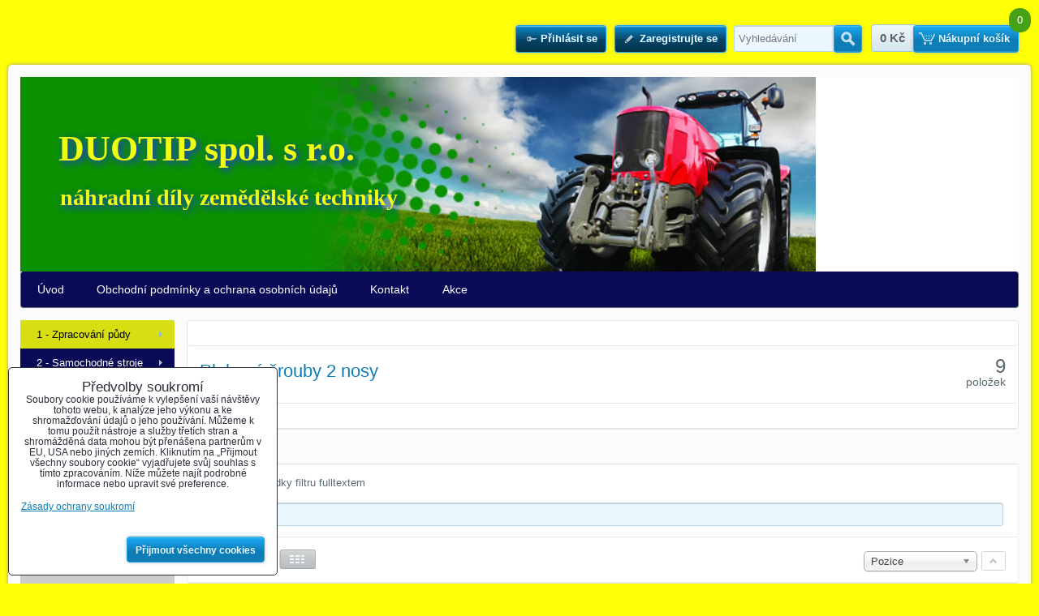

--- FILE ---
content_type: text/html; charset=UTF-8
request_url: https://www.duotip.cz/c/zpracovani-pudy/pluhy/pluhove-srouby/pluhove-srouby-2-nosy
body_size: 12959
content:
<!DOCTYPE html>
<html data-lang-code="cz" lang="cs" data-lssid="8417142a5d2e">
    <head>
        <meta charset="utf-8">
                
        <title>Pluhové šrouby 2 nosy</title>
         
        <meta http-equiv="X-UA-Compatible" content="IE=edge,chrome=1">
        <link href="/erp-templates/251106102605/universal.css" rel="stylesheet" type="text/css" media="all">
<script type="text/javascript" data-privacy-group="script">
var FloxSettings = {
'cartItems': {},'cartProducts': {},'cartType': "slider",'loginType': "slider",'regformType': "slider",'langVer': "" 
}; 
</script>
<script data-privacy-group="script">
FloxSettings.img_size = { 'min': "50x50",'small': "120x120",'medium': "440x440",'large': "800x800",'max': "1600x1600",'product_antn': "440x440",'product_detail': "800x800" };
</script>
<template id="privacy_iframe_info">
    <div class="floxIframeBlockedInfo" data-func-text="Funkční" data-analytic-text="Analytické" data-ad-text="Marketingové" data-nosnippet="1">
    <div class="floxIframeBlockedInfo__common">
        <div class="likeH3">Externí obsah je blokován Volbami soukromí</div>
        <p>Přejete si načíst externí obsah?</p>
    </div>
    <div class="floxIframeBlockedInfo__youtube">
        <div class="likeH3">Videa Youtube jsou blokovány Volbami soukromí</div>
        <p>Přejete si načíst Youtube video?</p>
    </div>
    <div class="floxIframeBlockedInfo__buttons">
        <button class="button floxIframeBlockedInfo__once">Povolit jednou</button>
        <button class="button floxIframeBlockedInfo__always" >Povolit a zapamatovat - souhlas s druhem cookie: </button>
    </div>
    <a class="floxIframeBlockedLink__common" href=""><i class="fa fa-external-link"></i> Otevřít obsah v novém okně</a>
    <a class="floxIframeBlockedLink__youtube" href=""><i class="fa fa-external-link"></i> Otevřít video v novém okně</a>
</div>
</template>
<script type="text/javascript" data-privacy-group="script">
FloxSettings.options={},FloxSettings.options.MANDATORY=1,FloxSettings.options.FUNC=2,FloxSettings.options.ANALYTIC=4,FloxSettings.options.AD=8;
FloxSettings.options.fullConsent=3;FloxSettings.options.maxConsent=15;FloxSettings.options.consent=0,localStorage.getItem("floxConsent")&&(FloxSettings.options.consent=parseInt(localStorage.getItem("floxConsent")));FloxSettings.options.sync=1;FloxSettings.google_consent2_options={},FloxSettings.google_consent2_options.AD_DATA=1,FloxSettings.google_consent2_options.AD_PERSON=2;FloxSettings.google_consent2_options.consent = -2;const privacyIsYoutubeUrl=function(e){return e.includes("youtube.com/embed")||e.includes("youtube-nocookie.com/embed")},privacyIsGMapsUrl=function(e){return e.includes("google.com/maps/embed")||/maps\.google\.[a-z]{2,3}\/maps/i.test(e)},privacyGetPrivacyGroup=function(e){var t="";if(e.getAttribute("data-privacy-group")?t=e.getAttribute("data-privacy-group"):e.closest("*[data-privacy-group]")&&(t=e.closest("*[data-privacy-group]").getAttribute("data-privacy-group")),"IFRAME"===e.tagName){let r=e.src||"";privacyIsYoutubeUrl(r)&&(e.setAttribute("data-privacy-group","func"),t="func"),privacyIsGMapsUrl(r)&&(e.setAttribute("data-privacy-group","func"),t="func")}return"regular"===t&&(t="script"),t},privacyBlockScriptNode=function(e){e.type="javascript/blocked";let t=function(r){"javascript/blocked"===e.getAttribute("type")&&r.preventDefault(),e.removeEventListener("beforescriptexecute",t)};e.addEventListener("beforescriptexecute",t)},privacyHandleScriptTag=function(e){let t=privacyGetPrivacyGroup(e);if(t){if("script"===t)return;"mandatory"===t||"func"===t&&FloxSettings.options.consent&FloxSettings.options.FUNC||"analytic"===t&&FloxSettings.options.consent&FloxSettings.options.ANALYTIC||"ad"===t&&FloxSettings.options.consent&FloxSettings.options.AD||privacyBlockScriptNode(e)}else FloxSettings.options.allow_unclassified||privacyBlockScriptNode(e)},privacyShowPlaceholder=function(e){let t=privacyGetPrivacyGroup(e);var r=document.querySelector("#privacy_iframe_info").content.cloneNode(!0),i=r.querySelector(".floxIframeBlockedInfo__always");i.textContent=i.textContent+r.firstElementChild.getAttribute("data-"+t+"-text"),r.firstElementChild.setAttribute("data-"+t,"1"),r.firstElementChild.removeAttribute("data-func-text"),r.firstElementChild.removeAttribute("data-analytic-text"),r.firstElementChild.removeAttribute("data-ad-text");let o=e.parentNode.classList.contains("blockYoutube");if(e.style.height){let a=e.style.height,c=e.style.width;e.setAttribute("data-privacy-style-height",a),r.firstElementChild.style.setProperty("--iframe-h",a),r.firstElementChild.style.setProperty("--iframe-w",c),e.style.height="0"}else if(e.getAttribute("height")){let n=e.getAttribute("height").replace("px",""),l=e.getAttribute("width").replace("px","");e.setAttribute("data-privacy-height",n),n.includes("%")?r.firstElementChild.style.setProperty("--iframe-h",n):r.firstElementChild.style.setProperty("--iframe-h",n+"px"),l.includes("%")?r.firstElementChild.style.setProperty("--iframe-w",l):r.firstElementChild.style.setProperty("--iframe-w",l+"px"),e.setAttribute("height",0)}else if(o&&e.parentNode.style.maxHeight){let s=e.parentNode.style.maxHeight,p=e.parentNode.style.maxWidth;r.firstElementChild.style.setProperty("--iframe-h",s),r.firstElementChild.style.setProperty("--iframe-w",p)}let u=e.getAttribute("data-privacy-src")||"";privacyIsYoutubeUrl(u)?(r.querySelector(".floxIframeBlockedInfo__common").remove(),r.querySelector(".floxIframeBlockedLink__common").remove(),r.querySelector(".floxIframeBlockedLink__youtube").setAttribute("href",u.replace("/embed/","/watch?v="))):u?(r.querySelector(".floxIframeBlockedInfo__youtube").remove(),r.querySelector(".floxIframeBlockedLink__youtube").remove(),r.querySelector(".floxIframeBlockedLink__common").setAttribute("href",u)):(r.querySelector(".floxIframeBlockedInfo__once").remove(),r.querySelector(".floxIframeBlockedInfo__youtube").remove(),r.querySelector(".floxIframeBlockedLink__youtube").remove(),r.querySelector(".floxIframeBlockedLink__common").remove(),r.querySelector(".floxIframeBlockedInfo__always").classList.add("floxIframeBlockedInfo__always--reload")),e.parentNode.insertBefore(r,e.nextSibling),o&&e.parentNode.classList.add("blockYoutube--blocked")},privacyHidePlaceholderIframe=function(e){var t=e.nextElementSibling;if(t&&t.classList.contains("floxIframeBlockedInfo")){let r=e.parentNode.classList.contains("blockYoutube");r&&e.parentNode.classList.remove("blockYoutube--blocked"),e.getAttribute("data-privacy-style-height")?e.style.height=e.getAttribute("data-privacy-style-height"):e.getAttribute("data-privacy-height")?e.setAttribute("height",e.getAttribute("data-privacy-height")):e.classList.contains("invisible")&&e.classList.remove("invisible"),t.remove()}},privacyBlockIframeNode=function(e){var t=e.src||"";""===t&&e.getAttribute("data-src")&&(t=e.getAttribute("data-src")),e.setAttribute("data-privacy-src",t),e.removeAttribute("src"),!e.classList.contains("floxNoPrivacyPlaceholder")&&(!e.style.width||parseInt(e.style.width)>200)&&(!e.getAttribute("width")||parseInt(e.getAttribute("width"))>200)&&(!e.style.height||parseInt(e.style.height)>200)&&(!e.getAttribute("height")||parseInt(e.getAttribute("height"))>200)&&(!e.style.display||"none"!==e.style.display)&&(!e.style.visibility||"hidden"!==e.style.visibility)&&privacyShowPlaceholder(e)},privacyHandleIframeTag=function(e){let t=privacyGetPrivacyGroup(e);if(t){if("script"===t||"mandatory"===t)return;if("func"===t&&FloxSettings.options.consent&FloxSettings.options.FUNC)return;if("analytic"===t&&FloxSettings.options.consent&FloxSettings.options.ANALYTIC||"ad"===t&&FloxSettings.options.consent&FloxSettings.options.AD)return;privacyBlockIframeNode(e)}else{if(FloxSettings.options.allow_unclassified)return;privacyBlockIframeNode(e)}},privacyHandleYoutubeGalleryItem=function(e){if(!(FloxSettings.options.consent&FloxSettings.options.FUNC)){var t=e.closest(".gallery").getAttribute("data-preview-height"),r=e.getElementsByTagName("img")[0],i=r.getAttribute("src").replace(t+"/"+t,"800/800");r.classList.contains("flox-lazy-load")&&(i=r.getAttribute("data-src").replace(t+"/"+t,"800/800")),e.setAttribute("data-href",e.getAttribute("href")),e.setAttribute("href",i),e.classList.replace("ytb","ytbNoConsent")}},privacyBlockPrivacyElementNode=function(e){e.classList.contains("floxPrivacyPlaceholder")?(privacyShowPlaceholder(e),e.classList.add("invisible")):e.style.display="none"},privacyHandlePrivacyElementNodes=function(e){let t=privacyGetPrivacyGroup(e);if(t){if("script"===t||"mandatory"===t)return;if("func"===t&&FloxSettings.options.consent&FloxSettings.options.FUNC)return;if("analytic"===t&&FloxSettings.options.consent&FloxSettings.options.ANALYTIC||"ad"===t&&FloxSettings.options.consent&FloxSettings.options.AD)return;privacyBlockPrivacyElementNode(e)}else{if(FloxSettings.options.allow_unclassified)return;privacyBlockPrivacyElementNode(e)}};function privacyLoadScriptAgain(e){var t=document.getElementsByTagName("head")[0],r=document.createElement("script");r.src=e.getAttribute("src"),t.appendChild(r),e.parentElement.removeChild(e)}function privacyExecuteScriptAgain(e){var t=document.getElementsByTagName("head")[0],r=document.createElement("script");r.textContent=e.textContent,t.appendChild(r),e.parentElement.removeChild(e)}function privacyEnableScripts(){document.querySelectorAll('script[type="javascript/blocked"]').forEach(e=>{let t=privacyGetPrivacyGroup(e);(FloxSettings.options.consent&FloxSettings.options.ANALYTIC&&t.includes("analytic")||FloxSettings.options.consent&FloxSettings.options.AD&&t.includes("ad")||FloxSettings.options.consent&FloxSettings.options.FUNC&&t.includes("func"))&&(e.getAttribute("src")?privacyLoadScriptAgain(e):privacyExecuteScriptAgain(e))})}function privacyEnableIframes(){document.querySelectorAll("iframe[data-privacy-src]").forEach(e=>{let t=privacyGetPrivacyGroup(e);if(!(FloxSettings.options.consent&FloxSettings.options.ANALYTIC&&t.includes("analytic")||FloxSettings.options.consent&FloxSettings.options.AD&&t.includes("ad")||FloxSettings.options.consent&FloxSettings.options.FUNC&&t.includes("func")))return;privacyHidePlaceholderIframe(e);let r=e.getAttribute("data-privacy-src");e.setAttribute("src",r),e.removeAttribute("data-privacy-src")})}function privacyEnableYoutubeGalleryItems(){FloxSettings.options.consent&FloxSettings.options.FUNC&&(document.querySelectorAll(".ytbNoConsent").forEach(e=>{e.setAttribute("href",e.getAttribute("data-href")),e.classList.replace("ytbNoConsent","ytb")}),"function"==typeof initGalleryPlugin&&initGalleryPlugin())}function privacyEnableBlockedContent(e,t){document.querySelectorAll(".floxCaptchaCont").length&&(e&FloxSettings.options.FUNC)!=(t&FloxSettings.options.FUNC)?window.location.reload():(privacyEnableScripts(),privacyEnableIframes(),privacyEnableYoutubeGalleryItems(),"function"==typeof FloxSettings.privacyEnableScriptsCustom&&FloxSettings.privacyEnableScriptsCustom())}
function privacyUpdateConsent(){ if(FloxSettings.sklik&&FloxSettings.sklik.active){var e={rtgId:FloxSettings.sklik.seznam_retargeting_id,consent:FloxSettings.options.consent&&FloxSettings.options.consent&FloxSettings.options.ANALYTIC?1:0};"category"===FloxSettings.sklik.pageType?(e.category=FloxSettings.sklik.category,e.pageType=FloxSettings.sklik.pageType):"offerdetail"===FloxSettings.sklik.pagetype&&(e.itemId=FloxSettings.sklik.itemId,e.pageType=FloxSettings.sklik.pageType),window.rc&&window.rc.retargetingHit&&window.rc.retargetingHit(e)}"function"==typeof loadCartFromLS&&"function"==typeof saveCartToLS&&(loadCartFromLS(),saveCartToLS());}
const observer=new MutationObserver(e=>{e.forEach(({addedNodes:e})=>{e.forEach(e=>{if(FloxSettings.options.consent!==FloxSettings.options.maxConsent){if(1===e.nodeType&&"SCRIPT"===e.tagName)return privacyHandleScriptTag(e);if(1===e.nodeType&&"IFRAME"===e.tagName)return privacyHandleIframeTag(e);if(1===e.nodeType&&"A"===e.tagName&&e.classList.contains("ytb"))return privacyHandleYoutubeGalleryItem(e);if(1===e.nodeType&&"SCRIPT"!==e.tagName&&"IFRAME"!==e.tagName&&e.classList.contains("floxPrivacyElement"))return privacyHandlePrivacyElementNodes(e)}1===e.nodeType&&(e.classList.contains("mainPrivacyModal")||e.classList.contains("mainPrivacyBar"))&&(FloxSettings.options.consent>0&&!FloxSettings.options.forceShow&&-1!==FloxSettings.google_consent2_options.consent?e.style.display="none":FloxSettings.options.consent>0&&-1===FloxSettings.google_consent2_options.consent?e.classList.add("hideBWConsentOptions"):-1!==FloxSettings.google_consent2_options.consent&&e.classList.add("hideGC2ConsentOptions"))})})});observer.observe(document.documentElement,{childList:!0,subtree:!0}),document.addEventListener("DOMContentLoaded",function(){observer.disconnect()});const createElementBackup=document.createElement;document.createElement=function(...e){if("script"!==e[0].toLowerCase())return createElementBackup.bind(document)(...e);let n=createElementBackup.bind(document)(...e);return n.setAttribute("data-privacy-group","script"),n};
</script>

<meta name="referrer" content="no-referrer-when-downgrade">


<link rel="canonical" href="https://www.duotip.cz/c/zpracovani-pudy/pluhy/pluhove-srouby/pluhove-srouby-2-nosy">
    

<style itemscope itemtype="https://schema.org/WebPage" itemref="p1a p1b"></style> 
<meta id="p1a" itemprop="name" content="Pluhové šrouby 2 nosy">
<meta id="p1b" itemprop="description" content="">  
<meta property="og:title" content="Pluhové šrouby 2 nosy">
<meta property="og:site_name" content="  DUOTIP spol. s r.o.">

<meta property="og:url" content="https://www.duotip.cz/c/zpracovani-pudy/pluhy/pluhove-srouby/pluhove-srouby-2-nosy">
<meta property="og:description" content="">

<meta name="twitter:card" content="summary_large_image">
<meta name="twitter:title" content="Pluhové šrouby 2 nosy">
<meta name="twitter:description" content="">

    <meta property="og:locale" content="cs_CZ">

    <meta property="og:type" content="website">
                

<link rel="dns-prefetch" href="https://www.byznysweb.cz">
<link rel="preconnect" href="https://www.byznysweb.cz/" crossorigin>



    
                
                      
            
    
    <script src="https://www.byznysweb.cz/erp-templates/43917/ca7b/defaultplugins.js" data-privacy-group="script"></script>    
    
        
       
        
             
                    
    
    <script src="https://www.byznysweb.cz/erp-templates/46876/9d58/default.js" data-privacy-group="script"></script>
    
<!--[if lt IE 9]>
<script type="text/javascript" src="/erp-templates/skins/default/universal/js/selectivizr/selectivizr.js" data-privacy-group="script"></script>
<script type="text/javascript" src="/erp-templates/skins/default/universal/js/html5/html5.js" data-privacy-group="script"></script>
<![endif]-->
<script type="text/javascript" data-privacy-group="script">
var dataLayer = dataLayer || []; // Google Tag Manager    
</script>


<script data-privacy-group="mandatory">
    FloxSettings.trackerData = {
                    'cartIds': []
            };
    </script>

<link rel="alternate" media="only screen and (max-width: 640px)" href="https://m.duotip.cz/c/zpracovani-pudy/pluhy/pluhove-srouby/pluhove-srouby-2-nosy">



        
                
                
                    </head>
    <body class="l2ColumnLeft">
                 
        <noscript>
            <div id="noscript">
                Javascript není prohlížečem podporován nebo je vypnutý. Pro zobrazení stránky tak, jak byla zamýšlena, použijte prohlížeč s podporou JavaScriptu.
                <br>Pomoc: <a href="https://www.enable-javascript.com/" target="_blank">Enable-Javascript.com</a>.
            </div>        
        </noscript>
                            <div id="background">
                <div id="layout">
                                            <header id="layout-header">
                            


<ul class="layoutHeaderElements">
    <li class="layoutHeaderElement"><ul class="buttonsHeader">
            <li class="buttonContainer left">
            <a class="button buttonLog sliderLoginActivator" href="/e/login">Přihlásit se</a>
        </li>
                <li class="buttonContainer">
            <a class="button buttonAcc sliderRegisterActivator" href="/e/account/register">Zaregistrujte se</a>
        </li>
    </ul>
</li>
    <li class="layoutHeaderElement headerSearch">    <form action="/e/search" method="get">
        <p class="inlineIBContainer">
            <span class="inlineICont">
                <input class="textInput inputIcon" id="small-search" name="word" type="text" value="" placeholder="Vyhledávání">
            </span>
            <span class="inlineBCont">
                <button class="submit submitSearch submitIB submitIcon" title="Vyhledávání" type="submit">Hledat</button>
            </span>
        </p>
            </form>
</li>
    <li id="small-cart" class="layoutHeaderElement">                    <span class="smallCartPriceText">Celkem:</span>
        <span class="smallCartPrice" data-pieces="0">0 Kč</span>
        <span class="smallCartItemsText">Množství:</span>
        <span class="smallCartItems">0</span>
        <a class="button buttonCart sliderCartActivator" href="/e/cart/index">Nákupní košík</a>
    </li>
</ul>

                        </header><!-- /layout-header -->
                                        <div id="layout-content">
                                            
                        <header id="content-header">
                            
                            <div id="content-header-banner">
                                                                                                    <div id="page-titles">
                                        <h1 id="web-title">
                                            <a class="inheriting" href="/">  DUOTIP spol. s r.o.</a>
                                        </h1>
                                                                                    <h2 id="web-motto">  náhradní díly zemědělské techniky</h2>
                                                                            </div>
                                                            </div>
                        </header><!-- /content-header -->
                                                    <nav id="top-menu">
                                 
     
             
                            
        
            <ul class="dropdown">
                    <li class="menuItem">
                <a class="menuLink" href="/">
                                        Úvod
                </a>
                            </li>
                    <li class="menuItem">
                <a class="menuLink" href="/obchodni-podminky">
                                        Obchodní podmínky a ochrana osobních údajů
                </a>
                            </li>
                    <li class="menuItem">
                <a class="menuLink" href="/kontakt">
                                        Kontakt
                </a>
                            </li>
                    <li class="menuItem">
                <a class="menuLink" href="/akce">
                                        Akce
                </a>
                            </li>
                </ul>
     

    
                            </nav><!-- /top-menu -->
                                                <div id="content-grid">
                            <div id="content-grid2">
                                <div id="content-grid3">
    <div id="content" class="boxSizer" data-box-width="1025">
            <div id="product-list-c213" class="productList" 
     data-use-block="0" data-category-id="213" data-category-title="Pluhové šrouby 2 nosy"
          data-type="grid" data-fulltext="" 
     data-per-page="15" 
     data-pagination-limit="15" data-order-by="position" data-order-desc="0" 
     data-page="0" data-variant-filter="0" 
     data-continue-loading="5" 
     data-continue-loading-count="5"
               
     data-on-sale="0"
     >
        <div class="boxNP">
                    <div class="boxHeader boxRow">
                
            </div>
                            <div class="productListTitleCont boxRow clear">
                                                            <h1 class="productListTitle">
                                                            Pluhové šrouby 2 nosy
                                                    </h1>
                                         
                    <p class="productListCount">
                        <span class="productCount">9</span> 
                        <span class="productCountWord">položek</span>
                    </p>
                                                </div>
            <div class="productListText boxRow clear">                
                            </div> 
            </div>
    
    
     
        <form action="" method="get" class="productListFilterForm">
    <div class="boxNP productListFilter">  
            <div class="ui-tabs ui-widget ui-corner-all boxRow" id="tabs-c213">
            <ul class="ui-tabs-nav ui-helper-reset ui-helper-clearfix ui-widget-header ui-corner-all">
                                                                                <li class="ui-state-default ui-corner-top ui-tabs-selected ui-state-active">
                    <a href="#fulltext-filter-c213"><span>Hledat text</span></a>
                </li>
                        </ul>
                                                    <section class="floxTabsContent" id="fulltext-filter-c213">
                    <p>Prohledat výsledky filtru fulltextem</p>
<p class="fulltextCont">
    <input class="textInput fulltextInput" id="fulltext-input" name="fulltext" type="text" value="" placeholder="Vyhledávání">
</p>
                </section>
                    </div>
                <div class="productListMainControls boxRow noprint">
            <div class="controlViewStyle">
                <span class="jsinvisible">Zobrazit:</span>
                <span class="controlViewGrid" title="Mřížka">
                    <label>
                        <input type="radio" name="view_style" value="grid" checked = "checked">
                        <span class="controlButtonText jsinvisible">Mřížka</span>
                    </label>
                </span>
                <span class="controlViewList" title="Seznam">
                    <label>
                        <input type="radio" name="view_style" value="list">
                        <span class="controlButtonText jsinvisible">Seznam</span>
                    </label>
                </span>
                <span class="controlViewTable" title="Tabulka">
                    <label>
                        <input type="radio" name="view_style" value="table">
                        <span class="controlButtonText jsinvisible">Tabulka</span>
                    </label>
                </span>
            </div>               
            <div class="controlViewOrderArrow">
                <span class="controlViewOrder">
                    <label>
                        <input type="checkbox" name="view_order_desc" value="1">
                        <span class="controlButtonText jsinvisible">ASC/DESC</span>
                    </label>
                </span>
            </div>
            <div class="controlViewSort">
                <label>
                    <span class="controlViewSortSelectText jsinvisible">Řadit dle:</span>
                    <select class="controlViewSortSelect" name="view_sort" data-chosen-search-off="1">
                        <option value="">Není seřazeno</option>
                        <option value="title">Název</option>
                        <option value="position" selected="selected">Pozice</option>
                                                                            <option value="producer">Výrobce</option>
                                                <option value="age">Nejnovější</option>
                                                                    </select>
                </label>
            </div>
                                       
        </div>
            <div class="boxSimple jsinvisible">
            <button type="submit" class="button right">Odeslat</button>
        </div>
    </div>
</form>

        <div class="boxNP">                  
            <div class="products boxRow
          "
     data-productlist-empty-filter-text="Žádný výrobek neodpovídá aktuálnímu filtru." data-productlist-empty-text=" V této kategorii nejsou žádné výrobky.">
    <div class="productsLoadingOverlay"></div>
        <ul class="productListGrid columns3" data-column-count="3">
                                                <li class="productListGridItem first productListItemJS" data-href="/p/195/pluhovy-sroub-m10-x-30-10-9" data-pid="195">
    <div class="productListGridImage">
        <a                        class="linkImage productListLink" href="/p/195/pluhovy-sroub-m10-x-30-10-9">
            <img src="/resize/e/440/440/files/zpracovani-pudy/srouby/m12x-30-2-nos.jpg"     alt="Pluhový šroub M10 x 30 8.8 2ns"
     title="Pluhový šroub M10 x 30 8.8 2ns"     class=" bw-img-sizer" style="--sizer-width: 200px;--sizer-height: 150px;"               >
        </a>
                             
        <div class="productListOverImage">
        
                </div>
    </div>
    <div class="productListGridText">
        <h3 class="productListGridTitle"><a class="productListLink" href="/p/195/pluhovy-sroub-m10-x-30-10-9">Pluhový šroub M10 x 30 8.8 2ns</a></h3>
        <p class="productListGridDescription">
            Pluhový šroub M10 x 30 8.8 včetně matice
        </p>
            
            </div>
    <div class="productListGridCartInfo">
            
       
    <ul class="productListGridPricing">
        <li class="productListGridPrice">
            <span>
                            <span class="listPriceValue
                 listPriceMain">
                    10 Kč                    
                </span>
                         
            </span>
        </li>
                    </ul>
     
        
                        
        <div class="productListGridCart noprint">
                            <form action="/e/cart/add" method="post" class="formCartAdd" data-product-id="195" data-value="10">
    <input type="hidden" name="product_id" value="195">
            
        <input  name="qty" type="text" class="qty" value="1" size="1">&nbsp;ks        <button class="submit submitCart submitSmall" type="submit"><span>Do&nbsp;košíku</span></button>
    </form>

                    </div>
                
    
        
    </div>
</li>
                            <li class="productListGridItem productListItemJS" data-href="/p/196/pluhovy-sroub-m12-x-30-12-9" data-pid="196">
    <div class="productListGridImage">
        <a                        class="linkImage productListLink" href="/p/196/pluhovy-sroub-m12-x-30-12-9">
            <img src="/resize/e/440/440/files/zpracovani-pudy/srouby/m12x-30-2-nos.jpg"     alt="Pluhový šroub M12 x 30 8.8 2ns"
     title="Pluhový šroub M12 x 30 8.8 2ns"     class=" bw-img-sizer" style="--sizer-width: 200px;--sizer-height: 150px;"               >
        </a>
                             
        <div class="productListOverImage">
        
                </div>
    </div>
    <div class="productListGridText">
        <h3 class="productListGridTitle"><a class="productListLink" href="/p/196/pluhovy-sroub-m12-x-30-12-9">Pluhový šroub M12 x 30 8.8 2ns</a></h3>
        <p class="productListGridDescription">
            Pluhový šroub M12 x 30 8.8 včetně matice
        </p>
            
            </div>
    <div class="productListGridCartInfo">
            
       
    <ul class="productListGridPricing">
        <li class="productListGridPrice">
            <span>
                            <span class="listPriceValue
                 listPriceMain">
                    14 Kč                    
                </span>
                         
            </span>
        </li>
                    </ul>
     
        
                        
        <div class="productListGridCart noprint">
                            <form action="/e/cart/add" method="post" class="formCartAdd" data-product-id="196" data-value="14">
    <input type="hidden" name="product_id" value="196">
            
        <input  name="qty" type="text" class="qty" value="1" size="1">&nbsp;ks        <button class="submit submitCart submitSmall" type="submit"><span>Do&nbsp;košíku</span></button>
    </form>

                    </div>
                
    
        
    </div>
</li>
                            <li class="productListGridItem productListItemJS" data-href="/p/197/pluhovy-sroub-m12-x-12-9" data-pid="197">
    <div class="productListGridImage">
        <a                        class="linkImage productListLink" href="/p/197/pluhovy-sroub-m12-x-12-9">
            <img src="/resize/e/440/440/files/zpracovani-pudy/srouby/m12x-30-2-nos.jpg"     alt="Pluhový šroub M12 x 35 8.8 2ns"
     title="Pluhový šroub M12 x 35 8.8 2ns"     class=" bw-img-sizer" style="--sizer-width: 200px;--sizer-height: 150px;"               >
        </a>
                             
        <div class="productListOverImage">
        
                </div>
    </div>
    <div class="productListGridText">
        <h3 class="productListGridTitle"><a class="productListLink" href="/p/197/pluhovy-sroub-m12-x-12-9">Pluhový šroub M12 x 35 8.8 2ns</a></h3>
        <p class="productListGridDescription">
            Pluhový šroub M12 x 35  8.8 včetně matice
        </p>
            
            </div>
    <div class="productListGridCartInfo">
            
       
    <ul class="productListGridPricing">
        <li class="productListGridPrice">
            <span>
                            <span class="listPriceValue
                 listPriceMain">
                    14 Kč                    
                </span>
                         
            </span>
        </li>
                    </ul>
     
        
                        
        <div class="productListGridCart noprint">
                            <form action="/e/cart/add" method="post" class="formCartAdd" data-product-id="197" data-value="14">
    <input type="hidden" name="product_id" value="197">
            
        <input  name="qty" type="text" class="qty" value="1" size="1">&nbsp;ks        <button class="submit submitCart submitSmall" type="submit"><span>Do&nbsp;košíku</span></button>
    </form>

                    </div>
                
    
        
    </div>
</li>
                                                <li class="productListGridItem first productListItemJS" data-href="/p/198/pluhovy-sroub-m12-x-40-8-8" data-pid="198">
    <div class="productListGridImage">
        <a                        class="linkImage productListLink" href="/p/198/pluhovy-sroub-m12-x-40-8-8">
            <img src="/resize/e/440/440/files/zpracovani-pudy/srouby/m12x-30-2-nos.jpg"     alt="Pluhový šroub M12 x 40 8.8 2ns"
     title="Pluhový šroub M12 x 40 8.8 2ns"     class=" bw-img-sizer" style="--sizer-width: 200px;--sizer-height: 150px;"               >
        </a>
                             
        <div class="productListOverImage">
        
                </div>
    </div>
    <div class="productListGridText">
        <h3 class="productListGridTitle"><a class="productListLink" href="/p/198/pluhovy-sroub-m12-x-40-8-8">Pluhový šroub M12 x 40 8.8 2ns</a></h3>
        <p class="productListGridDescription">
            Pluhový šroub M12 x 40 8.8 včetně matice
        </p>
            
            </div>
    <div class="productListGridCartInfo">
            
       
    <ul class="productListGridPricing">
        <li class="productListGridPrice">
            <span>
                            <span class="listPriceValue
                 listPriceMain">
                    16 Kč                    
                </span>
                         
            </span>
        </li>
                    </ul>
     
        
                        
        <div class="productListGridCart noprint">
                            <form action="/e/cart/add" method="post" class="formCartAdd" data-product-id="198" data-value="16">
    <input type="hidden" name="product_id" value="198">
            
        <input  name="qty" type="text" class="qty" value="1" size="1">&nbsp;ks        <button class="submit submitCart submitSmall" type="submit"><span>Do&nbsp;košíku</span></button>
    </form>

                    </div>
                
    
        
    </div>
</li>
                            <li class="productListGridItem productListItemJS" data-href="/p/199/pluhovy-sroub-m12-x-45-8-8" data-pid="199">
    <div class="productListGridImage">
        <a                        class="linkImage productListLink" href="/p/199/pluhovy-sroub-m12-x-45-8-8">
            <img src="/resize/e/440/440/files/zpracovani-pudy/srouby/m12x-30-2-nos.jpg"     alt="Pluhový šroub M12 x 45 8.8 2ns"
     title="Pluhový šroub M12 x 45 8.8 2ns"     class=" bw-img-sizer" style="--sizer-width: 200px;--sizer-height: 150px;"               >
        </a>
                             
        <div class="productListOverImage">
        
                </div>
    </div>
    <div class="productListGridText">
        <h3 class="productListGridTitle"><a class="productListLink" href="/p/199/pluhovy-sroub-m12-x-45-8-8">Pluhový šroub M12 x 45 8.8 2ns</a></h3>
        <p class="productListGridDescription">
            Pluhový šroub M12 x 45 8.8 včetně matice
        </p>
            
            </div>
    <div class="productListGridCartInfo">
            
       
    <ul class="productListGridPricing">
        <li class="productListGridPrice">
            <span>
                            <span class="listPriceValue
                 listPriceMain">
                    16 Kč                    
                </span>
                         
            </span>
        </li>
                    </ul>
     
        
                        
        <div class="productListGridCart noprint">
                            <form action="/e/cart/add" method="post" class="formCartAdd" data-product-id="199" data-value="16">
    <input type="hidden" name="product_id" value="199">
            
        <input  name="qty" type="text" class="qty" value="1" size="1">&nbsp;ks        <button class="submit submitCart submitSmall" type="submit"><span>Do&nbsp;košíku</span></button>
    </form>

                    </div>
                
    
        
    </div>
</li>
                            <li class="productListGridItem productListItemJS" data-href="/p/200/pluhovy-sroub-m12-x-50-8-8" data-pid="200">
    <div class="productListGridImage">
        <a                        class="linkImage productListLink" href="/p/200/pluhovy-sroub-m12-x-50-8-8">
            <img src="/resize/e/440/440/files/zpracovani-pudy/srouby/m12x-30-2-nos.jpg"     alt="Pluhový šroub M12 x 50 8.8 2ns"
     title="Pluhový šroub M12 x 50 8.8 2ns"     class=" bw-img-sizer" style="--sizer-width: 200px;--sizer-height: 150px;"               >
        </a>
                             
        <div class="productListOverImage">
        
                </div>
    </div>
    <div class="productListGridText">
        <h3 class="productListGridTitle"><a class="productListLink" href="/p/200/pluhovy-sroub-m12-x-50-8-8">Pluhový šroub M12 x 50 8.8 2ns</a></h3>
        <p class="productListGridDescription">
            Pluhový šroub M12 x 50 8.8 včetně matice
        </p>
            
            </div>
    <div class="productListGridCartInfo">
            
       
    <ul class="productListGridPricing">
        <li class="productListGridPrice">
            <span>
                            <span class="listPriceValue
                 listPriceMain">
                    17 Kč                    
                </span>
                         
            </span>
        </li>
                    </ul>
     
        
                        
        <div class="productListGridCart noprint">
                            <form action="/e/cart/add" method="post" class="formCartAdd" data-product-id="200" data-value="17">
    <input type="hidden" name="product_id" value="200">
            
        <input  name="qty" type="text" class="qty" value="1" size="1">&nbsp;ks        <button class="submit submitCart submitSmall" type="submit"><span>Do&nbsp;košíku</span></button>
    </form>

                    </div>
                
    
        
    </div>
</li>
                                                <li class="productListGridItem first productListItemJS" data-href="/p/201/pluhovy-sroub-m14-x-35-8-8" data-pid="201">
    <div class="productListGridImage">
        <a                        class="linkImage productListLink" href="/p/201/pluhovy-sroub-m14-x-35-8-8">
            <img src="/resize/e/440/440/files/zpracovani-pudy/srouby/m12x-30-2-nos.jpg"     alt="Pluhový šroub M14 x 35 8.8 2ns"
     title="Pluhový šroub M14 x 35 8.8 2ns"     class=" bw-img-sizer" style="--sizer-width: 200px;--sizer-height: 150px;"               >
        </a>
                             
        <div class="productListOverImage">
        
                </div>
    </div>
    <div class="productListGridText">
        <h3 class="productListGridTitle"><a class="productListLink" href="/p/201/pluhovy-sroub-m14-x-35-8-8">Pluhový šroub M14 x 35 8.8 2ns</a></h3>
        <p class="productListGridDescription">
            Pluhový šroub M14 x 35 8.8
        </p>
            
            </div>
    <div class="productListGridCartInfo">
            
       
    <ul class="productListGridPricing">
        <li class="productListGridPrice">
            <span>
                            <span class="listPriceValue
                 listPriceMain">
                    23 Kč                    
                </span>
                         
            </span>
        </li>
                    </ul>
     
        
                        
        <div class="productListGridCart noprint">
                            <form action="/e/cart/add" method="post" class="formCartAdd" data-product-id="201" data-value="23">
    <input type="hidden" name="product_id" value="201">
            
        <input  name="qty" type="text" class="qty" value="1" size="1">&nbsp;ks        <button class="submit submitCart submitSmall" type="submit"><span>Do&nbsp;košíku</span></button>
    </form>

                    </div>
                
    
        
    </div>
</li>
                            <li class="productListGridItem productListItemJS" data-href="/p/202/pluhovy-sroub-m14-x-40-8-8" data-pid="202">
    <div class="productListGridImage">
        <a                        class="linkImage productListLink" href="/p/202/pluhovy-sroub-m14-x-40-8-8">
            <img src="/resize/e/440/440/files/zpracovani-pudy/srouby/m12x-30-2-nos.jpg"     alt="Pluhový šroub M14 x 40 8.8 2ns"
     title="Pluhový šroub M14 x 40 8.8 2ns"     class=" bw-img-sizer" style="--sizer-width: 200px;--sizer-height: 150px;"               >
        </a>
                             
        <div class="productListOverImage">
        
                </div>
    </div>
    <div class="productListGridText">
        <h3 class="productListGridTitle"><a class="productListLink" href="/p/202/pluhovy-sroub-m14-x-40-8-8">Pluhový šroub M14 x 40 8.8 2ns</a></h3>
        <p class="productListGridDescription">
            Pluhový šroub M14 x 40 8.8 včetně matice
        </p>
            
            </div>
    <div class="productListGridCartInfo">
            
       
    <ul class="productListGridPricing">
        <li class="productListGridPrice">
            <span>
                            <span class="listPriceValue
                 listPriceMain">
                    25 Kč                    
                </span>
                         
            </span>
        </li>
                    </ul>
     
        
                        
        <div class="productListGridCart noprint">
                            <form action="/e/cart/add" method="post" class="formCartAdd" data-product-id="202" data-value="25">
    <input type="hidden" name="product_id" value="202">
            
        <input  name="qty" type="text" class="qty" value="1" size="1">&nbsp;ks        <button class="submit submitCart submitSmall" type="submit"><span>Do&nbsp;košíku</span></button>
    </form>

                    </div>
                
    
        
    </div>
</li>
                            <li class="productListGridItem productListItemJS" data-href="/p/203/pluhovy-sroub-m20-x-70-10-9" data-pid="203">
    <div class="productListGridImage">
        <a                        class="linkImage productListLink" href="/p/203/pluhovy-sroub-m20-x-70-10-9">
            <img src="/resize/e/440/440/files/zpracovani-pudy/srouby/m12x-30-2-nos.jpg"     alt="Pluhový šroub M20 x 75 10.9 2ns"
     title="Pluhový šroub M20 x 75 10.9 2ns"     class=" bw-img-sizer" style="--sizer-width: 200px;--sizer-height: 150px;"               >
        </a>
                             
        <div class="productListOverImage">
        
                </div>
    </div>
    <div class="productListGridText">
        <h3 class="productListGridTitle"><a class="productListLink" href="/p/203/pluhovy-sroub-m20-x-70-10-9">Pluhový šroub M20 x 75 10.9 2ns</a></h3>
        <p class="productListGridDescription">
            Pluhový šroub M20 x 70 10.9 včetně matice
        </p>
            
            </div>
    <div class="productListGridCartInfo">
            
       
    <ul class="productListGridPricing">
        <li class="productListGridPrice">
            <span>
                            <span class="listPriceValue
                 listPriceMain">
                    148 Kč                    
                </span>
                         
            </span>
        </li>
                    </ul>
     
        
                        
        <div class="productListGridCart noprint">
                            <form action="/e/cart/add" method="post" class="formCartAdd" data-product-id="203" data-value="148">
    <input type="hidden" name="product_id" value="203">
            
        <input  name="qty" type="text" class="qty" value="1" size="1">&nbsp;ks        <button class="submit submitCart submitSmall" type="submit"><span>Do&nbsp;košíku</span></button>
    </form>

                    </div>
                
    
        
    </div>
</li>
    </ul>
    <div class="productsLoadingAppend clear"></div>
</div>
<div class="paginationContainer boxFooter boxRow  invisible">
    <a href="#product-list-c213" title="Přejít na začátek seznamu produktů." class="moreProducts button buttonSmall buttonTopArr">Nahoru</a> 
    <a class="jsinvisible buttonBasic buttonInactive buttonSmall moreProducts noMoreProducts">Nejsou žádné další produkty.</a>
    <a class="button buttonSmall moreProducts loadMoreProducts">Další produkty</a>
    <span class="pagination"></span></div>
    
        </div>        
          
     
                    <script data-privacy-group="regular">
            FloxSettings.currencySettings = {
                symbol: 'Kč',
                position: 'after',
                round: 1,
                decimals: 2,
                decimal_mark: ',',
                thousands_sep: ''
            };
        </script>
    </div>
    </div>
</div> 
<div id="left" class="boxSizer" data-box-width="190">
    <nav id="sideMenu">
                             
                            
        
     

                             
                            
        
            <ul class="dropside">
                    <li class="menuItem ancestor menuItem-active">
                <a class="menuLink select" href="/c/zpracovani-pudy">
                                        1 - Zpracování půdy
                </a>
                                         
                            
        
            <ul class="submenu level1">
                    <li class="menuItem ancestor menuItem-active">
                <a class="menuLink select" href="/c/zpracovani-pudy/pluhy">
                                        110 - Pluhy
                </a>
                                         
                            
        
            <ul class="submenu level2">
                    <li class="menuItem ancestor">
                <a class="menuLink" href="/c/zpracovani-pudy/pluhy/gregorie-besson-nahradni-dily">
                                        Gregorie - Besson
                </a>
                                         
                            
        
            <ul class="submenu level3">
                    <li class="menuItem">
                <a class="menuLink" href="/c/zpracovani-pudy/pluhy/gregorie-besson-nahradni-dily/gregorie-besson-ostri-dlata">
                                        Ostří, dláta
                </a>
                            </li>
                    <li class="menuItem">
                <a class="menuLink" href="/c/zpracovani-pudy/pluhy/gregorie-besson-nahradni-dily/odhrnovaci-desky-vymenne-dily">
                                        Odhrnovací  desky, výměnné díly
                </a>
                            </li>
                    <li class="menuItem">
                <a class="menuLink" href="/c/zpracovani-pudy/pluhy/gregorie-besson-nahradni-dily/gregorie-besson-plazy">
                                        Plazy
                </a>
                            </li>
                </ul>
     

                            </li>
                    <li class="menuItem ancestor">
                <a class="menuLink" href="/c/zpracovani-pudy/pluhy/kuhn-huard">
                                        Kuhn - Huard
                </a>
                                         
                            
        
            <ul class="submenu level3">
                    <li class="menuItem">
                <a class="menuLink" href="/c/zpracovani-pudy/pluhy/kuhn-huard/ostri-dlata">
                                        Ostří , dláta
                </a>
                            </li>
                    <li class="menuItem">
                <a class="menuLink" href="/c/zpracovani-pudy/pluhy/kuhn-huard/odhrnovaci-desky-vymenne-dily">
                                        Odhrnovací desky, výměnné díly
                </a>
                            </li>
                    <li class="menuItem">
                <a class="menuLink" href="/c/zpracovani-pudy/pluhy/kuhn-huard/plazy">
                                        Plazy
                </a>
                            </li>
                </ul>
     

                            </li>
                    <li class="menuItem ancestor">
                <a class="menuLink" href="/c/zpracovani-pudy/pluhy/kverneland">
                                        Kverneland
                </a>
                                         
                            
        
            <ul class="submenu level3">
                    <li class="menuItem">
                <a class="menuLink" href="/c/zpracovani-pudy/pluhy/kverneland/dlata-ostri">
                                        Dláta ostří
                </a>
                            </li>
                    <li class="menuItem">
                <a class="menuLink" href="/c/zpracovani-pudy/pluhy/kverneland/jisteni-orebniho-telesa">
                                        Jištění orebního tělesa
                </a>
                            </li>
                    <li class="menuItem">
                <a class="menuLink" href="/c/zpracovani-pudy/pluhy/kverneland/odhrnovacky-vym-dily">
                                        Odhrnovačky, vým.díly,zahrnovače
                </a>
                            </li>
                    <li class="menuItem">
                <a class="menuLink" href="/c/zpracovani-pudy/pluhy/kverneland/plazy-patky">
                                        Plazy patky
                </a>
                            </li>
                    <li class="menuItem">
                <a class="menuLink" href="/c/zpracovani-pudy/pluhy/kverneland/svarence-krojidla">
                                        Svařence, krojidla
                </a>
                            </li>
                </ul>
     

                            </li>
                    <li class="menuItem ancestor">
                <a class="menuLink" href="/c/zpracovani-pudy/pluhy/nahradni-dily-lemken">
                                        Lemken
                </a>
                                         
                            
        
            <ul class="submenu level3">
                    <li class="menuItem">
                <a class="menuLink" href="/c/zpracovani-pudy/pluhy/nahradni-dily-lemken/dlata-ostri">
                                        Dláta ostří
                </a>
                            </li>
                    <li class="menuItem">
                <a class="menuLink" href="/c/zpracovani-pudy/pluhy/nahradni-dily-lemken/odhrnovacky-vym-dily-lemken">
                                        Odhrnovačky , předradličky, vým.díly
                </a>
                            </li>
                    <li class="menuItem">
                <a class="menuLink" href="/c/zpracovani-pudy/pluhy/nahradni-dily-lemken/zahrnovace">
                                        Zahrnovače
                </a>
                            </li>
                    <li class="menuItem">
                <a class="menuLink" href="/c/zpracovani-pudy/pluhy/nahradni-dily-lemken/nahradni-dily-lemken">
                                        Plazy ,plazy ,svařence,krojidla
                </a>
                            </li>
                </ul>
     

                            </li>
                    <li class="menuItem ancestor">
                <a class="menuLink" href="/c/zpracovani-pudy/pluhy/nahradni-dily-massey-ferguson">
                                        Massey - Ferguson
                </a>
                                         
                            
        
            <ul class="submenu level3">
                    <li class="menuItem">
                <a class="menuLink" href="/c/zpracovani-pudy/pluhy/nahradni-dily-massey-ferguson/ostri-dlata-mssey-ferguson-fc">
                                        Ostří, dláta
                </a>
                            </li>
                    <li class="menuItem">
                <a class="menuLink" href="/c/zpracovani-pudy/pluhy/nahradni-dily-massey-ferguson/odhrnocaci-desky-vymenne-dily-zahrnovace">
                                        Odhrnovačky,výměnné díly
                </a>
                            </li>
                    <li class="menuItem">
                <a class="menuLink" href="/c/zpracovani-pudy/pluhy/nahradni-dily-massey-ferguson/zahrnovace">
                                        Zahrnovače
                </a>
                            </li>
                    <li class="menuItem">
                <a class="menuLink" href="/c/zpracovani-pudy/pluhy/nahradni-dily-massey-ferguson/plazy-a-patky">
                                        Plazy a patky
                </a>
                            </li>
                </ul>
     

                            </li>
                    <li class="menuItem ancestor">
                <a class="menuLink" href="/c/zpracovani-pudy/pluhy/overum-uc">
                                        Överum UC
                </a>
                                         
                            
        
            <ul class="submenu level3">
                    <li class="menuItem">
                <a class="menuLink" href="/c/zpracovani-pudy/pluhy/overum-uc/ostri-dlata">
                                        Ostří, dláta
                </a>
                            </li>
                    <li class="menuItem">
                <a class="menuLink" href="/c/zpracovani-pudy/pluhy/overum-uc/odhrnovaci-desky-vym-dily">
                                        Odhrnovací desky,vým.díly
                </a>
                            </li>
                    <li class="menuItem">
                <a class="menuLink" href="/c/zpracovani-pudy/pluhy/overum-uc/zahrnovace">
                                        Zahrnovače
                </a>
                            </li>
                    <li class="menuItem">
                <a class="menuLink" href="/c/zpracovani-pudy/pluhy/overum-uc/plazy-a-patka">
                                        Plazy a patky
                </a>
                            </li>
                </ul>
     

                            </li>
                    <li class="menuItem ancestor">
                <a class="menuLink" href="/c/zpracovani-pudy/pluhy/overum-xl">
                                        Överum XL
                </a>
                                         
                            
        
            <ul class="submenu level3">
                    <li class="menuItem">
                <a class="menuLink" href="/c/zpracovani-pudy/pluhy/overum-xl/ostri-dlata">
                                        Ostří, dláta
                </a>
                            </li>
                    <li class="menuItem">
                <a class="menuLink" href="/c/zpracovani-pudy/pluhy/overum-xl/odhrnovaci-desky-vym-dily">
                                        Odhrnovací desky,vým.díly
                </a>
                            </li>
                    <li class="menuItem">
                <a class="menuLink" href="/c/zpracovani-pudy/pluhy/overum-xl/zahrnovace">
                                        Zahrnovače
                </a>
                            </li>
                    <li class="menuItem">
                <a class="menuLink" href="/c/zpracovani-pudy/pluhy/overum-xl/plazy-a-patky">
                                        Plazy a patky
                </a>
                            </li>
                </ul>
     

                            </li>
                    <li class="menuItem ancestor">
                <a class="menuLink" href="/c/zpracovani-pudy/pluhy/pottinger">
                                        Pöttinger
                </a>
                                         
                            
        
            <ul class="submenu level3">
                    <li class="menuItem">
                <a class="menuLink" href="/c/zpracovani-pudy/pluhy/pottinger/ostri-dlata">
                                        Ostří, dláta
                </a>
                            </li>
                    <li class="menuItem">
                <a class="menuLink" href="/c/zpracovani-pudy/pluhy/pottinger/odhrnovaci-desky-vymenny-dily">
                                        Odhrnovací desky, výměnný díly
                </a>
                            </li>
                </ul>
     

                            </li>
                    <li class="menuItem">
                <a class="menuLink" href="/c/zpracovani-pudy/pluhy/rabewerk-bp-350">
                                        Rabewerk BP 350
                </a>
                            </li>
                    <li class="menuItem">
                <a class="menuLink" href="/c/zpracovani-pudy/pluhy/odhrnovaci-deska-phx">
                                        ROSS-PHX
                </a>
                            </li>
                    <li class="menuItem ancestor">
                <a class="menuLink" href="/c/zpracovani-pudy/pluhy/vogel-noot">
                                        Vogel + Noot
                </a>
                                         
                            
        
            <ul class="submenu level3">
                    <li class="menuItem">
                <a class="menuLink" href="/c/zpracovani-pudy/pluhy/vogel-noot/ostri-dlata">
                                        Ostří, dláta
                </a>
                            </li>
                    <li class="menuItem">
                <a class="menuLink" href="/c/zpracovani-pudy/pluhy/vogel-noot/odhrnovaci-desky-vymenny-dily">
                                        Odhrnovací desky,výměnný díly
                </a>
                            </li>
                    <li class="menuItem">
                <a class="menuLink" href="/c/zpracovani-pudy/pluhy/vogel-noot/plazy-patky">
                                        Plazy , patky
                </a>
                            </li>
                </ul>
     

                            </li>
                    <li class="menuItem ancestor menuItem-active">
                <a class="menuLink select" href="/c/zpracovani-pudy/pluhy/pluhove-srouby">
                                        Pluhové šrouby
                </a>
                                         
                            
        
            <ul class="submenu level3">
                    <li class="menuItem">
                <a class="menuLink" href="/c/zpracovani-pudy/pluhy/pluhove-srouby/pluhove-srouby-4-hran">
                                        Pluhové šrouby 4 hran
                </a>
                            </li>
                    <li class="menuItem menuItem-active">
                <a class="menuLink select" href="/c/zpracovani-pudy/pluhy/pluhove-srouby/pluhove-srouby-2-nosy">
                                        Pluhové šrouby 2 nosy
                </a>
                            </li>
                    <li class="menuItem">
                <a class="menuLink" href="/c/zpracovani-pudy/pluhy/pluhove-srouby/pluhove-srouby-s-konusem">
                                        Pluhové šrouby s konusem
                </a>
                            </li>
                </ul>
     

                            </li>
                </ul>
     

                            </li>
                    <li class="menuItem ancestor">
                <a class="menuLink" href="/c/zpracovani-pudy/seci-stroje">
                                        120 -  Secí stroje
                </a>
                                         
                            
        
            <ul class="submenu level2">
                    <li class="menuItem ancestor">
                <a class="menuLink" href="/c/zpracovani-pudy/seci-stroje/accord">
                                        Accord
                </a>
                                         
                            
        
            <ul class="submenu level3">
                    <li class="menuItem">
                <a class="menuLink" href="/c/zpracovani-pudy/seci-stroje/accord/ostri-vysevnych-botek">
                                        Ostří výsevných botek
                </a>
                            </li>
                    <li class="menuItem">
                <a class="menuLink" href="/c/zpracovani-pudy/seci-stroje/accord/seci-disky">
                                        Secí disky
                </a>
                            </li>
                </ul>
     

                            </li>
                    <li class="menuItem ancestor">
                <a class="menuLink" href="/c/zpracovani-pudy/seci-stroje/amazone">
                                        Amazone
                </a>
                                         
                            
        
            <ul class="submenu level3">
                    <li class="menuItem">
                <a class="menuLink" href="/c/zpracovani-pudy/seci-stroje/amazone/ostri-vysevnych-botek">
                                        Ostří secích botek
                </a>
                            </li>
                    <li class="menuItem">
                <a class="menuLink" href="/c/zpracovani-pudy/seci-stroje/amazone/seci-disky">
                                        Secí disky
                </a>
                            </li>
                    <li class="menuItem">
                <a class="menuLink" href="/c/zpracovani-pudy/seci-stroje/amazone/hreby-bran-sterky-valcu">
                                        Hřeby bran, stěrky válců
                </a>
                            </li>
                </ul>
     

                            </li>
                    <li class="menuItem ancestor">
                <a class="menuLink" href="/c/zpracovani-pudy/seci-stroje/becker">
                                        Becker
                </a>
                                         
                            
        
            <ul class="submenu level3">
                    <li class="menuItem">
                <a class="menuLink" href="/c/zpracovani-pudy/seci-stroje/becker/ostri-seci-botky">
                                        Ostří secích botek
                </a>
                            </li>
                </ul>
     

                            </li>
                    <li class="menuItem ancestor">
                <a class="menuLink" href="/c/zpracovani-pudy/seci-stroje/breviglieri">
                                        Breviglieri
                </a>
                                         
                            
        
            <ul class="submenu level3">
                    <li class="menuItem">
                <a class="menuLink" href="/c/zpracovani-pudy/seci-stroje/breviglieri/hreby-bran-sterky-valcu">
                                        Hřeby bran, stěrky válců
                </a>
                            </li>
                </ul>
     

                            </li>
                    <li class="menuItem ancestor">
                <a class="menuLink" href="/c/zpracovani-pudy/seci-stroje/eberhardt">
                                        Eberhardt
                </a>
                                         
                            
        
            <ul class="submenu level3">
                    <li class="menuItem">
                <a class="menuLink" href="/c/zpracovani-pudy/seci-stroje/eberhardt/hreby-bran">
                                        Hřeby bran
                </a>
                            </li>
                </ul>
     

                            </li>
                    <li class="menuItem ancestor">
                <a class="menuLink" href="/c/zpracovani-pudy/seci-stroje/feraboli">
                                        Feraboli
                </a>
                                         
                            
        
            <ul class="submenu level3">
                    <li class="menuItem">
                <a class="menuLink" href="/c/zpracovani-pudy/seci-stroje/feraboli/hreby-bran-sterky-valcu">
                                        Hřeby bran, stěrky válců
                </a>
                            </li>
                </ul>
     

                            </li>
                    <li class="menuItem ancestor">
                <a class="menuLink" href="/c/zpracovani-pudy/seci-stroje/horsch">
                                        Horsch
                </a>
                                         
                            
        
            <ul class="submenu level3">
                    <li class="menuItem">
                <a class="menuLink" href="/c/zpracovani-pudy/seci-stroje/horsch/disky">
                                        Disky
                </a>
                            </li>
                    <li class="menuItem">
                <a class="menuLink" href="/c/zpracovani-pudy/seci-stroje/horsch/radlice">
                                        Radlice, plazy
                </a>
                            </li>
                    <li class="menuItem">
                <a class="menuLink" href="/c/zpracovani-pudy/seci-stroje/horsch/zavlacovace">
                                        Zavlačovače
                </a>
                            </li>
                </ul>
     

                            </li>
                    <li class="menuItem ancestor">
                <a class="menuLink" href="/c/zpracovani-pudy/seci-stroje/john-deere">
                                        John Deere
                </a>
                                         
                            
        
            <ul class="submenu level3">
                    <li class="menuItem">
                <a class="menuLink" href="/c/zpracovani-pudy/seci-stroje/john-deere/seci-disky">
                                        Secí disky 
                </a>
                            </li>
                </ul>
     

                            </li>
                    <li class="menuItem ancestor">
                <a class="menuLink" href="/c/zpracovani-pudy/seci-stroje/kuhn">
                                        Kuhn
                </a>
                                         
                            
        
            <ul class="submenu level3">
                    <li class="menuItem">
                <a class="menuLink" href="/c/zpracovani-pudy/seci-stroje/kuhn/hreby-bran-sterky-valcu">
                                        Hřeby bran, stěrky válců
                </a>
                            </li>
                </ul>
     

                            </li>
                    <li class="menuItem ancestor">
                <a class="menuLink" href="/c/zpracovani-pudy/seci-stroje/kvernaland-malleti">
                                        Kverneland-Malleti
                </a>
                                         
                            
        
            <ul class="submenu level3">
                    <li class="menuItem">
                <a class="menuLink" href="/c/zpracovani-pudy/seci-stroje/kvernaland-malleti/hreby-bran-sterky-valcu">
                                        Hřeby bran, stěrky válců
                </a>
                            </li>
                </ul>
     

                            </li>
                    <li class="menuItem ancestor">
                <a class="menuLink" href="/c/zpracovani-pudy/seci-stroje/lely">
                                        Lely
                </a>
                                         
                            
        
            <ul class="submenu level3">
                    <li class="menuItem">
                <a class="menuLink" href="/c/zpracovani-pudy/seci-stroje/lely/hreby-bran-sterky-valcu">
                                        Hřeby bran, stěrky válců
                </a>
                            </li>
                </ul>
     

                            </li>
                    <li class="menuItem ancestor">
                <a class="menuLink" href="/c/zpracovani-pudy/seci-stroje/lemken">
                                        Lemken
                </a>
                                         
                            
        
            <ul class="submenu level3">
                    <li class="menuItem">
                <a class="menuLink" href="/c/zpracovani-pudy/seci-stroje/lemken/hreby-bran-sterky-valcu">
                                        Hřeby bran, stěrky válců
                </a>
                            </li>
                </ul>
     

                            </li>
                    <li class="menuItem ancestor">
                <a class="menuLink" href="/c/zpracovani-pudy/seci-stroje/maschio">
                                        Maschio
                </a>
                                         
                            
        
            <ul class="submenu level3">
                    <li class="menuItem">
                <a class="menuLink" href="/c/zpracovani-pudy/seci-stroje/maschio/hreby-bran-sterky-valcu">
                                        Hřeby bran, stěrky válců
                </a>
                            </li>
                </ul>
     

                            </li>
                    <li class="menuItem ancestor">
                <a class="menuLink" href="/c/zpracovani-pudy/seci-stroje/rabewerk">
                                        Rabe
                </a>
                                         
                            
        
            <ul class="submenu level3">
                    <li class="menuItem">
                <a class="menuLink" href="/c/zpracovani-pudy/seci-stroje/rabewerk/hreby-bran-sterky-valcu">
                                        Hřeby bran, stěrky válců
                </a>
                            </li>
                    <li class="menuItem">
                <a class="menuLink" href="/c/zpracovani-pudy/seci-stroje/rabewerk/seci-disky">
                                        Secí disky
                </a>
                            </li>
                </ul>
     

                            </li>
                    <li class="menuItem ancestor">
                <a class="menuLink" href="/c/zpracovani-pudy/seci-stroje/vaderstad">
                                        Väderstad
                </a>
                                         
                            
        
            <ul class="submenu level3">
                    <li class="menuItem">
                <a class="menuLink" href="/c/zpracovani-pudy/seci-stroje/vaderstad/disky">
                                        Disky
                </a>
                            </li>
                    <li class="menuItem">
                <a class="menuLink" href="/c/zpracovani-pudy/seci-stroje/vaderstad/ostri-seci-botky">
                                        Ostří secí botky
                </a>
                            </li>
                    <li class="menuItem">
                <a class="menuLink" href="/c/zpracovani-pudy/seci-stroje/vaderstad/pera">
                                        Pera, smyky
                </a>
                            </li>
                    <li class="menuItem">
                <a class="menuLink" href="/c/zpracovani-pudy/seci-stroje/vaderstad/zavlacovace">
                                        Zavlačovače
                </a>
                            </li>
                </ul>
     

                            </li>
                    <li class="menuItem ancestor">
                <a class="menuLink" href="/c/zpracovani-pudy/seci-stroje/srouby-a-matice">
                                        Šrouby a matice
                </a>
                                         
                            
        
            <ul class="submenu level3">
                    <li class="menuItem">
                <a class="menuLink" href="/c/zpracovani-pudy/seci-stroje/srouby-a-matice/sroub-m12x70-10-9">
                                        Šroub M12
                </a>
                            </li>
                    <li class="menuItem">
                <a class="menuLink" href="/c/zpracovani-pudy/seci-stroje/srouby-a-matice/sroub-m14">
                                        Šroub M14
                </a>
                            </li>
                    <li class="menuItem">
                <a class="menuLink" href="/c/zpracovani-pudy/seci-stroje/srouby-a-matice/sroub-m16">
                                        Šroub M16
                </a>
                            </li>
                    <li class="menuItem">
                <a class="menuLink" href="/c/zpracovani-pudy/seci-stroje/srouby-a-matice/sroub-m18">
                                        Šroub M18
                </a>
                            </li>
                    <li class="menuItem">
                <a class="menuLink" href="/c/zpracovani-pudy/seci-stroje/srouby-a-matice/sroub-m20">
                                        Šroub M20
                </a>
                            </li>
                    <li class="menuItem">
                <a class="menuLink" href="/c/zpracovani-pudy/seci-stroje/srouby-a-matice/matice">
                                        Matice
                </a>
                            </li>
                </ul>
     

                            </li>
                </ul>
     

                            </li>
                    <li class="menuItem ancestor">
                <a class="menuLink" href="/c/zpracovani-pudy/podmitace">
                                        130 - Podmítače 
                </a>
                                         
                            
        
            <ul class="submenu level2">
                    <li class="menuItem ancestor">
                <a class="menuLink" href="/c/zpracovani-pudy/podmitace/horsch">
                                        Horsch
                </a>
                                         
                            
        
            <ul class="submenu level3">
                    <li class="menuItem">
                <a class="menuLink" href="/c/zpracovani-pudy/podmitace/horsch/disky">
                                        Disky
                </a>
                            </li>
                    <li class="menuItem">
                <a class="menuLink" href="/c/zpracovani-pudy/podmitace/horsch/kridla">
                                        Křídla
                </a>
                            </li>
                    <li class="menuItem">
                <a class="menuLink" href="/c/zpracovani-pudy/podmitace/horsch/rydla">
                                        Rydla, dláta
                </a>
                            </li>
                    <li class="menuItem">
                <a class="menuLink" href="/c/zpracovani-pudy/podmitace/horsch/skluzy">
                                        Skluzy
                </a>
                            </li>
                    <li class="menuItem">
                <a class="menuLink" href="/c/zpracovani-pudy/podmitace/horsch/radlicky-narazeci">
                                        Radličky narážecí
                </a>
                            </li>
                </ul>
     

                            </li>
                    <li class="menuItem ancestor">
                <a class="menuLink" href="/c/zpracovani-pudy/podmitace/kockerling">
                                        Kockerling
                </a>
                                         
                            
        
            <ul class="submenu level3">
                    <li class="menuItem">
                <a class="menuLink" href="/c/zpracovani-pudy/podmitace/kockerling/radlice">
                                        Radlice
                </a>
                            </li>
                    <li class="menuItem">
                <a class="menuLink" href="/c/zpracovani-pudy/podmitace/kockerling/rydla-dlata">
                                        Rydla, ostří
                </a>
                            </li>
                </ul>
     

                            </li>
                    <li class="menuItem ancestor">
                <a class="menuLink" href="/c/zpracovani-pudy/podmitace/kongskilde">
                                        Kongskilde
                </a>
                                         
                            
        
            <ul class="submenu level3">
                    <li class="menuItem">
                <a class="menuLink" href="/c/zpracovani-pudy/podmitace/kongskilde/radlice">
                                        Radlice, ostří, slupice
                </a>
                            </li>
                </ul>
     

                            </li>
                    <li class="menuItem ancestor">
                <a class="menuLink" href="/c/zpracovani-pudy/podmitace/kverneland">
                                        Kverneland
                </a>
                                         
                            
        
            <ul class="submenu level3">
                    <li class="menuItem">
                <a class="menuLink" href="/c/zpracovani-pudy/podmitace/kverneland/dvojsdrce-otocne-ostri">
                                        Dvojsdrce, otočné ostří, radlice
                </a>
                            </li>
                </ul>
     

                            </li>
                    <li class="menuItem ancestor">
                <a class="menuLink" href="/c/zpracovani-pudy/podmitace/lemken">
                                        Lemken
                </a>
                                         
                            
        
            <ul class="submenu level3">
                    <li class="menuItem">
                <a class="menuLink" href="/c/zpracovani-pudy/podmitace/lemken/drzaky-radlic">
                                        Držáky radlic
                </a>
                            </li>
                    <li class="menuItem">
                <a class="menuLink" href="/c/zpracovani-pudy/podmitace/lemken/kridla">
                                        Křídla
                </a>
                            </li>
                    <li class="menuItem">
                <a class="menuLink" href="/c/zpracovani-pudy/podmitace/lemken/rydla-dlata">
                                        Rydla, dláta
                </a>
                            </li>
                    <li class="menuItem">
                <a class="menuLink" href="/c/zpracovani-pudy/podmitace/lemken/skluzy-odhrnovacky">
                                        Skluzy, odhrnovačky
                </a>
                            </li>
                    <li class="menuItem">
                <a class="menuLink" href="/c/zpracovani-pudy/podmitace/lemken/disky">
                                        Disky 
                </a>
                            </li>
                </ul>
     

                            </li>
                    <li class="menuItem ancestor">
                <a class="menuLink" href="/c/zpracovani-pudy/podmitace/rabe">
                                        Rabe
                </a>
                                         
                            
        
            <ul class="submenu level3">
                    <li class="menuItem">
                <a class="menuLink" href="/c/zpracovani-pudy/podmitace/rabe/radlice-ostri">
                                        Radlice, ostří otočné
                </a>
                            </li>
                </ul>
     

                            </li>
                    <li class="menuItem ancestor">
                <a class="menuLink" href="/c/zpracovani-pudy/podmitace/rau">
                                        Rau
                </a>
                                         
                            
        
            <ul class="submenu level3">
                    <li class="menuItem">
                <a class="menuLink" href="/c/zpracovani-pudy/podmitace/rau/rydla-skluzy-ostri-radlice">
                                        Rydla, skluzy, ostří, radlice
                </a>
                            </li>
                </ul>
     

                            </li>
                    <li class="menuItem ancestor">
                <a class="menuLink" href="/c/zpracovani-pudy/podmitace/vogel-noot">
                                        Vogel+Noot
                </a>
                                         
                            
        
            <ul class="submenu level3">
                    <li class="menuItem">
                <a class="menuLink" href="/c/zpracovani-pudy/podmitace/vogel-noot/ostri-otocne-radlicky">
                                        Ostří otočné, radličky
                </a>
                            </li>
                </ul>
     

                            </li>
                    <li class="menuItem ancestor">
                <a class="menuLink" href="/c/zpracovani-pudy/podmitace/ostatni">
                                        Ostatní
                </a>
                                         
                            
        
            <ul class="submenu level3">
                    <li class="menuItem">
                <a class="menuLink" href="/c/zpracovani-pudy/podmitace/ostatni/disky-podmitacu">
                                        Disky podmítačů
                </a>
                            </li>
                </ul>
     

                            </li>
                </ul>
     

                            </li>
                    <li class="menuItem ancestor">
                <a class="menuLink" href="/c/zpracovani-pudy/valce">
                                        140 - Válce , Gambrige
                </a>
                                         
                            
        
            <ul class="submenu level2">
                    <li class="menuItem">
                <a class="menuLink" href="/c/zpracovani-pudy/valce/cambrige-kola-hladka">
                                        Cambrige kola hladká
                </a>
                            </li>
                    <li class="menuItem">
                <a class="menuLink" href="/c/zpracovani-pudy/valce/cambrige-kola-ozubena">
                                        Cambrige kola ozubená
                </a>
                            </li>
                    <li class="menuItem">
                <a class="menuLink" href="/c/zpracovani-pudy/valce/kola-pechu">
                                        Kola pěchů
                </a>
                            </li>
                </ul>
     

                            </li>
                    <li class="menuItem ancestor">
                <a class="menuLink" href="/c/zpracovani-pudy/50-mulcovace-rotavatory">
                                        150- Mulčovače - rotavátory
                </a>
                                         
                            
        
            <ul class="submenu level2">
                    <li class="menuItem">
                <a class="menuLink" href="/c/zpracovani-pudy/50-mulcovace-rotavatory/rotavator-spearhaed">
                                        Rotavátor Spearhaed
                </a>
                            </li>
                </ul>
     

                            </li>
                    <li class="menuItem ancestor">
                <a class="menuLink" href="/c/zpracovani-pudy/rydla-carbid">
                                        160 - Rydla carbid
                </a>
                                         
                            
        
            <ul class="submenu level2">
                    <li class="menuItem">
                <a class="menuLink" href="/c/zpracovani-pudy/rydla-carbid/avr-rumptstad-struik">
                                        AVR,Rumptstad,Struik
                </a>
                            </li>
                    <li class="menuItem">
                <a class="menuLink" href="/c/zpracovani-pudy/rydla-carbid/farmet">
                                        Farmet
                </a>
                            </li>
                    <li class="menuItem">
                <a class="menuLink" href="/c/zpracovani-pudy/rydla-carbid/gregoire-besson">
                                        Gregoire Besson
                </a>
                            </li>
                    <li class="menuItem">
                <a class="menuLink" href="/c/zpracovani-pudy/rydla-carbid/great-plains-simba">
                                        Great Plains,Simba
                </a>
                            </li>
                    <li class="menuItem">
                <a class="menuLink" href="/c/zpracovani-pudy/rydla-carbid/grimme">
                                        Grimme
                </a>
                            </li>
                    <li class="menuItem">
                <a class="menuLink" href="/c/zpracovani-pudy/rydla-carbid/horsch">
                                        Horsch
                </a>
                            </li>
                    <li class="menuItem">
                <a class="menuLink" href="/c/zpracovani-pudy/rydla-carbid/kockerling">
                                        Köckerling
                </a>
                            </li>
                    <li class="menuItem">
                <a class="menuLink" href="/c/zpracovani-pudy/rydla-carbid/kuhn">
                                        Kuhn
                </a>
                            </li>
                    <li class="menuItem">
                <a class="menuLink" href="/c/zpracovani-pudy/rydla-carbid/lemken">
                                        Lemken
                </a>
                            </li>
                    <li class="menuItem">
                <a class="menuLink" href="/c/zpracovani-pudy/rydla-carbid/maschio">
                                        Maschio
                </a>
                            </li>
                    <li class="menuItem">
                <a class="menuLink" href="/c/zpracovani-pudy/rydla-carbid/pottinger">
                                        Pöttinger
                </a>
                            </li>
                    <li class="menuItem">
                <a class="menuLink" href="/c/zpracovani-pudy/rydla-carbid/strom-bednar">
                                        STROM-Bednar
                </a>
                            </li>
                    <li class="menuItem">
                <a class="menuLink" href="/c/zpracovani-pudy/rydla-carbid/univerzal">
                                        Univerzal
                </a>
                            </li>
                    <li class="menuItem">
                <a class="menuLink" href="/c/zpracovani-pudy/rydla-carbid/vaderstad">
                                        Väderstad
                </a>
                            </li>
                </ul>
     

                            </li>
                </ul>
     

                            </li>
                    <li class="menuItem ancestor">
                <a class="menuLink" href="/c/samochodne-sklizeci-stroje">
                                        2 - Samochodné  stroje
                </a>
                                         
                            
        
            <ul class="submenu level1">
                    <li class="menuItem ancestor">
                <a class="menuLink" href="/c/samochodne-sklizeci-stroje/claas-kombajny">
                                        210 - Claas kombajny
                </a>
                                         
                            
        
            <ul class="submenu level2">
                    <li class="menuItem">
                <a class="menuLink" href="/c/samochodne-sklizeci-stroje/claas-kombajny/zaci-lista-komponenty">
                                        Žací lišta komponenty
                </a>
                            </li>
                    <li class="menuItem">
                <a class="menuLink" href="/c/samochodne-sklizeci-stroje/claas-kombajny/sikmy-dopravnik">
                                        Šikmý dopravník
                </a>
                            </li>
                    <li class="menuItem">
                <a class="menuLink" href="/c/samochodne-sklizeci-stroje/claas-kombajny/mlatici-ustroji">
                                        Mláticí ústrojí
                </a>
                            </li>
                    <li class="menuItem">
                <a class="menuLink" href="/c/samochodne-sklizeci-stroje/claas-kombajny/sita-vytrasadla">
                                        Síta , vytřasadla
                </a>
                            </li>
                    <li class="menuItem">
                <a class="menuLink" href="/c/samochodne-sklizeci-stroje/claas-kombajny/dopravniky">
                                        Dopravniky
                </a>
                            </li>
                    <li class="menuItem">
                <a class="menuLink" href="/c/samochodne-sklizeci-stroje/claas-kombajny/remeny">
                                        Řemeny
                </a>
                            </li>
                    <li class="menuItem">
                <a class="menuLink" href="/c/samochodne-sklizeci-stroje/claas-kombajny/noze-drtice">
                                        Nože drtiče
                </a>
                            </li>
                </ul>
     

                            </li>
                    <li class="menuItem ancestor">
                <a class="menuLink" href="/c/samochodne-sklizeci-stroje/claas-rezacky">
                                        220 - Claas řezačky
                </a>
                                         
                            
        
            <ul class="submenu level2">
                    <li class="menuItem ancestor">
                <a class="menuLink" href="/c/samochodne-sklizeci-stroje/claas-rezacky/claas-rady-800-900">
                                        Claas řady 800 -  980
                </a>
                                         
                            
        
            <ul class="submenu level3">
                    <li class="menuItem">
                <a class="menuLink" href="/c/samochodne-sklizeci-stroje/claas-rezacky/claas-rady-800-900/rezaci-ustroji-buben">
                                        Řezací ústrojí , buben
                </a>
                            </li>
                </ul>
     

                            </li>
                    <li class="menuItem ancestor">
                <a class="menuLink" href="/c/samochodne-sklizeci-stroje/claas-rezacky/claas-rady-600-jaguar">
                                        Claas řady 600 Jaguar
                </a>
                                         
                            
        
            <ul class="submenu level3">
                    <li class="menuItem">
                <a class="menuLink" href="/c/samochodne-sklizeci-stroje/claas-rezacky/claas-rady-600-jaguar/rezaci-ustroji-buben">
                                        Řezací ústrojí , buben
                </a>
                            </li>
                </ul>
     

                            </li>
                </ul>
     

                            </li>
                    <li class="menuItem ancestor">
                <a class="menuLink" href="/c/samochodne-sklizeci-stroje/john-deere-kombajn">
                                        230 - John Deere komb.
                </a>
                                         
                            
        
            <ul class="submenu level2">
                    <li class="menuItem">
                <a class="menuLink" href="/c/samochodne-sklizeci-stroje/john-deere-kombajn/zaci-lista">
                                        Žací lišta
                </a>
                            </li>
                    <li class="menuItem">
                <a class="menuLink" href="/c/samochodne-sklizeci-stroje/john-deere-kombajn/mlatici-ustroji">
                                        Mlátící ústrojí
                </a>
                            </li>
                    <li class="menuItem">
                <a class="menuLink" href="/c/samochodne-sklizeci-stroje/john-deere-kombajn/drtic">
                                        Drtič
                </a>
                            </li>
                </ul>
     

                            </li>
                    <li class="menuItem">
                <a class="menuLink" href="/c/samochodne-sklizeci-stroje/john-deere-rezacky">
                                        240 - John Deere řezačky
                </a>
                            </li>
                    <li class="menuItem ancestor">
                <a class="menuLink" href="/c/samochodne-sklizeci-stroje/case-kombajny">
                                        250 - Case kombajny
                </a>
                                         
                            
        
            <ul class="submenu level2">
                    <li class="menuItem">
                <a class="menuLink" href="/c/samochodne-sklizeci-stroje/case-kombajny/zaci-lista">
                                        Žací lišta
                </a>
                            </li>
                    <li class="menuItem">
                <a class="menuLink" href="/c/samochodne-sklizeci-stroje/case-kombajny/sikmy-dopravnik">
                                        Šikmý dopravník
                </a>
                            </li>
                    <li class="menuItem">
                <a class="menuLink" href="/c/samochodne-sklizeci-stroje/case-kombajny/dopravniky">
                                        Dopravníky
                </a>
                            </li>
                    <li class="menuItem">
                <a class="menuLink" href="/c/samochodne-sklizeci-stroje/case-kombajny/drtic">
                                        Drtič
                </a>
                            </li>
                </ul>
     

                            </li>
                    <li class="menuItem">
                <a class="menuLink" href="/c/samochodne-sklizeci-stroje/case-rezacky">
                                        260 - Case řezačky
                </a>
                            </li>
                    <li class="menuItem ancestor">
                <a class="menuLink" href="/c/samochodne-sklizeci-stroje/270-new-holland-kombajny">
                                        270 -  New Holland kombajny
                </a>
                                         
                            
        
            <ul class="submenu level2">
                    <li class="menuItem">
                <a class="menuLink" href="/c/samochodne-sklizeci-stroje/270-new-holland-kombajny/zaci-lista">
                                        Žací lišta
                </a>
                            </li>
                    <li class="menuItem">
                <a class="menuLink" href="/c/samochodne-sklizeci-stroje/270-new-holland-kombajny/drtic">
                                        Drtič
                </a>
                            </li>
                </ul>
     

                            </li>
                    <li class="menuItem">
                <a class="menuLink" href="/c/samochodne-sklizeci-stroje/adaptery">
                                        280 - Adaptéry
                </a>
                            </li>
                </ul>
     

                            </li>
                    <li class="menuItem">
                <a class="menuLink" href="/c/pice">
                                        Pícniny
                </a>
                            </li>
                    <li class="menuItem">
                <a class="menuLink" href="/c/traktory">
                                        Traktory
                </a>
                            </li>
                    <li class="menuItem">
                <a class="menuLink" href="/c/pohony">
                                        Pohony
                </a>
                            </li>
                    <li class="menuItem ancestor">
                <a class="menuLink" href="/c/vyprodej">
                                        Výprodej
                </a>
                                         
                            
        
            <ul class="submenu level1">
                    <li class="menuItem">
                <a class="menuLink" href="/c/vyprodej/claas">
                                        CLAAS
                </a>
                            </li>
                    <li class="menuItem">
                <a class="menuLink" href="/c/vyprodej/geringhoff">
                                        GERINGHOFF
                </a>
                            </li>
                    <li class="menuItem">
                <a class="menuLink" href="/c/vyprodej/horsch1">
                                        GREGOIRE BESSON
                </a>
                            </li>
                    <li class="menuItem">
                <a class="menuLink" href="/c/vyprodej/horsch">
                                        HORSCH
                </a>
                            </li>
                    <li class="menuItem">
                <a class="menuLink" href="/c/vyprodej/kemper">
                                        KEMPER
                </a>
                            </li>
                    <li class="menuItem">
                <a class="menuLink" href="/c/vyprodej/kockerling">
                                        KÖCKERLING
                </a>
                            </li>
                    <li class="menuItem">
                <a class="menuLink" href="/c/vyprodej/krone">
                                        KRONE
                </a>
                            </li>
                    <li class="menuItem">
                <a class="menuLink" href="/c/vyprodej/kuhn">
                                        KUHN
                </a>
                            </li>
                    <li class="menuItem">
                <a class="menuLink" href="/c/vyprodej/kverneland">
                                        KVERNELAND
                </a>
                            </li>
                    <li class="menuItem">
                <a class="menuLink" href="/c/vyprodej/lemken">
                                        LEMKEN
                </a>
                            </li>
                    <li class="menuItem">
                <a class="menuLink" href="/c/vyprodej/mengele">
                                        MENGELE
                </a>
                            </li>
                    <li class="menuItem">
                <a class="menuLink" href="/c/vyprodej/new-holland">
                                        NEW HOLLAND
                </a>
                            </li>
                    <li class="menuItem">
                <a class="menuLink" href="/c/vyprodej/overum">
                                        ÖVERUM
                </a>
                            </li>
                    <li class="menuItem">
                <a class="menuLink" href="/c/vyprodej/vaderstad">
                                        VÄDERSTAD
                </a>
                            </li>
                    <li class="menuItem">
                <a class="menuLink" href="/c/vyprodej/vogel-noot">
                                        VOGEL& NOOT
                </a>
                            </li>
                    <li class="menuItem">
                <a class="menuLink" href="/c/vyprodej/doppstadt">
                                        DOPPSTADT
                </a>
                            </li>
                </ul>
     

                            </li>
                </ul>
     
 
        
        
</nav>
        
    
</div>
                            </div><!-- /content-grid2 -->
                        </div><!-- /content-grid -->
                        <footer id="content-footer">
                             
                        </footer><!-- /content-footer -->
                    </div><!-- /layout-content -->
                    <footer id="layout-footer" class="clear">
                        <div class="left">
    <p class="webpage-privacy-links">
    <a href="/e/privacy" class="">Předvolby soukromí</a>
    
    <a href="/e/privacy/declaration" class="privacy_page__declaration-link">Zásady ochrany soukromí</a>
</p>
    
    
</div>
<div class="right">
    <div id="bw_logo" data-text="Jednoduchý systém pro vytvoření stránky nebo e-shopu" 
     data-create="Vytvořit stránku" data-created="Vytvořeno systémem"
         data-partner="flox.cz" style="display: inline-block !important;">
</div>
            <a href="/erp/frontend/pages/verMobile">Mobilní verze stránky</a>
    </div>
                    </footer><!-- /layout-footer -->
                </div><!-- /layout -->
            </div><!-- /background -->      
                                <div class="mainPrivacyModal mainPrivacyModal--down floxCSSModal">
            <div class="floxCSSModalContent">
                
                <div class="floxCSSModalSimpleContent">
                    <div class="privacy_page" data-nosnippet="1">
    <div class="privacy_page__text">
        <div class="likeH2">Předvolby soukromí</div>
        Soubory cookie používáme k vylepšení vaší návštěvy tohoto webu, k analýze jeho výkonu a ke shromažďování údajů o jeho používání. Můžeme k tomu použít nástroje a služby třetích stran a shromážděná data mohou být přenášena partnerům v EU, USA nebo jiných zemích. Kliknutím na „Přijmout všechny soubory cookie“ vyjadřujete svůj souhlas s tímto zpracováním. Níže můžete najít podrobné informace nebo upravit své preference.
        <p class="privacy_page__declaration-cont"><a href="/e/privacy/declaration" class="privacy_page__declaration-link">Zásady ochrany soukromí</a></p>
    </div>
    <div class="privacy_page__buttons-cont">
        <a href="" class="privacy_page__activate-selected">Ukázat podrobnosti</a>
        <div class="privacy_page__buttons">
            <button id="cookie_mngr_all" class="button">Přijmout všechny cookies</button>
                    </div>
    </div>
    <div class="privacy_page__options privacy_page__options--hide-in-popup">
        
        <div class="floxSwitchCont floxSwitchCont--bw-consent">
            <label class="floxSwitch">
                <input type="hidden" value="1" name="cookie_mngr_mandatory" class="floxSwitchCheck screeninvisible" data-flag="1">
                <span class="floxSwitchChecked"></span>
                <span class="floxSwitchTitle">Povinné <span class="floxSwitchDetailToggle"><i class="fa fa-fw fa-chevron-down"></i></span></span>
            </label>
                        <div class="floxSwitchDetail screeninvisible">Naše webová stránka ukládá data na vašem zařízení (cookies a úložiště prohlížeče), aby bylo možné identifikovat vaši relaci a dosáhnout základní funkčnosti platformy, zážitku z prohlížení a zabezpečení. </div>
                    </div>
        
                
        <div class="floxSwitchCont floxSwitchCont--bw-consent">
            <label class="floxSwitch">
                <input type="checkbox" name="cookie_mngr_func" class="floxSwitchCheck screeninvisible" data-flag="2">
                <span class="floxSwitchControl"></span>
                <span class="floxSwitchTitle">Funkční <span class="floxSwitchDetailToggle"><i class="fa fa-fw fa-chevron-down"></i></span></span>
            </label>
                        <div class="floxSwitchDetail screeninvisible">Můžeme ukládat data na vašem zařízení (soubory cookie a úložiště prohlížeče), abychom mohli poskytovat doplňkové funkce, které zlepšují váš zážitek z prohlížení, ukládat některé vaše preference bez uživatelského účtu nebo bez přihlášení, používat skripty a/nebo zdroje třetích stran, widgety atd.</div>
                    </div>
                
                                <div class="privacy_page__buttons-cont">        
            <div class="privacy_page__buttons privacy_page__button-selected">
                <button id="cookie_mngr_selected" class="button">Přijmout vybrané</button>
            </div>
        </div>
    </div>        
</div> 
                </div>
            </div>
        </div>
                <div class="mainPrivacyDeclarationModal floxCSSModal">
        <div class="floxCSSModalContent">
            <div class="floxCSSModalSimpleContent">

            </div>
            <a href="" class="floxCSSModalClose floxCSSModalCloseX"><i class="fa fa-times"></i> <span class="invisible">Zavřít</span></a>                                                
        </div>
    </div>




<div class="annoyerBarCont"></div>

<div id="slider-overlay" title="Nahrávám"></div>
<div id="slider">
        <div id="slider-login" class="sliderContent">
        <div class="formInput formLogin">
        <form action="/e/login/auth/j4nwpoy0gnjfmbod8588846m1k/cz" method="post" data-ajax-url="/e/login/ajax_login">
        <div class="box boxColored loginbox noprint">    
            <h3>Přihlášení</h3>
            <div class="valErrors boxSimple"></div>
            
            <p class="clear">
                <label class="inputLabel
               labelNewline              ">
    <span class="labelText invisible">
        E-mail:<span class="asterix">*</span>    </span>
            <input class="textInput" type="email" name="username" 
               maxlength="255" size="37" 
               value="" placeholder="E-mail *"
                                required="required">
                
        <span class="toolTip">
        <span class="toolTipText">E-mail</span>
            </span>            
</label>
                <label class="inputLabel
               labelNewline              ">
    <span class="labelText invisible">
        Heslo:<span class="asterix">*</span>    </span>
            <input class="textInput" type="password" name="password" 
               maxlength="255" size="37" 
               value="" placeholder="Heslo *"
                                required="required">
        <span class="showPass invisible"><i class="fa fa-fw fa-eye"></i></span>        
        <span class="toolTip">
        <span class="toolTipText">Heslo</span>
            </span>            
</label>  
            </p>
            
            <p class="boxSimple">
                <button class="submit submitLog" type="submit">Přihlášení</button>
            </p>
        </div>
             <div class="box boxColored loginbox noprint">        
            <ul class="buttons buttonsHeader">
                                <li class="buttonContainer">
                    <a href="/e/login/forgotten_password" class="buttonBasic sliderForgottenPasswordActivator">Zapomenuté heslo</a>
                </li>	
                                                    <li class="buttonContainer">
                        <a href="/e/account/register" class="buttonBasic  sliderRegisterActivator">Zaregistrujte se</a>
                    </li>
                            </ul>
        </div>
                
    </form>
    </div>        
            
    </div>
    <div id="slider-forgotten-password" class="sliderContent">
    </div>
        
        <div id="slider-register" class="sliderContent">
        </div>
    <div id="slider-cart" class="sliderContent sliderNP">
</div>
</div>
    
    
    <div id="fb-root"></div>


<script src="/erp-templates/skins/default/universal/js/flox/trackers_footer.js" type="text/javascript" data-privacy-group="script"></script>




  
    </body>
</html>

--- FILE ---
content_type: application/x-javascript
request_url: https://www.duotip.cz/erp-templates/skins/default/universal/js/flox/trackers_footer.js
body_size: 559
content:
/* global FloxSettings, viewportSize */

$('.products').each(function(){
    var $products = $(this);

    $products.on('click','.productListLink',function(e){
        var $productLink = $(this);

        $productLink.trackProductClick(e);
    });
    $products.trackProductListImpressions();
});

$('.productDetailAnalyticsData').each(function(){
    var $data = $(this);
    
    $data.trackProductDetailImpressions();
});
$('.registrationAnalyticsData').each(function(){
    var $data = $(this);
    
    $data.trackFloxRegistration();
});
$('.orderStorno').on('click',function(e){
    var $link = $(this),
    order_num = $link.attr('data-order-num');

    if(order_num) {
        $link.trackOrderStorno(e, order_num);
    }
});
if($('.bw-flox-tracking--separatePageCart').length || ($('.bw-flox-tracking--checkMobileCart').length && viewportSize.getWidth() <= 500)) {
    $('.bw-flox-tracking').trackSepareteAddToCart();
}

if(FloxSettings.orderCheckoutProducts && Object.keys(FloxSettings.orderCheckoutProducts).length) {
    trackOrderCheckout();
}

if(FloxSettings.fbremarket) {
    if($('.FBPixel--InitiateCheckout').length) {
        $('.FBPixel--InitiateCheckout').trackCheckoutFB();
    }   
    /*
    if($('.FBPixel--trackVariants').length) {
        var $FBform = $('.FBPixel--trackVariants').closest('#product-detail').find('.productForm').first();

        if($FBform.length){
            var variants = $FBform.getSelectedVariants(),
                vars = variants.join('_');

            if(vars !== "") {
                $FBform.attr('data-variants-id',vars);
                $FBform.trackFBremarketProductVariants(1);        
            }
        }
    }
     
    if($('.FBPixel--separatePageCart').length || ($('.FBPixel--checkMobileCart').length && viewportSize.getWidth() <= 500)) {
        $('.FBPixel--separatePageCart').trackFBSessionCart();
    }
    */
    conversionFBApi(FloxSettings.fb_conv);    
}